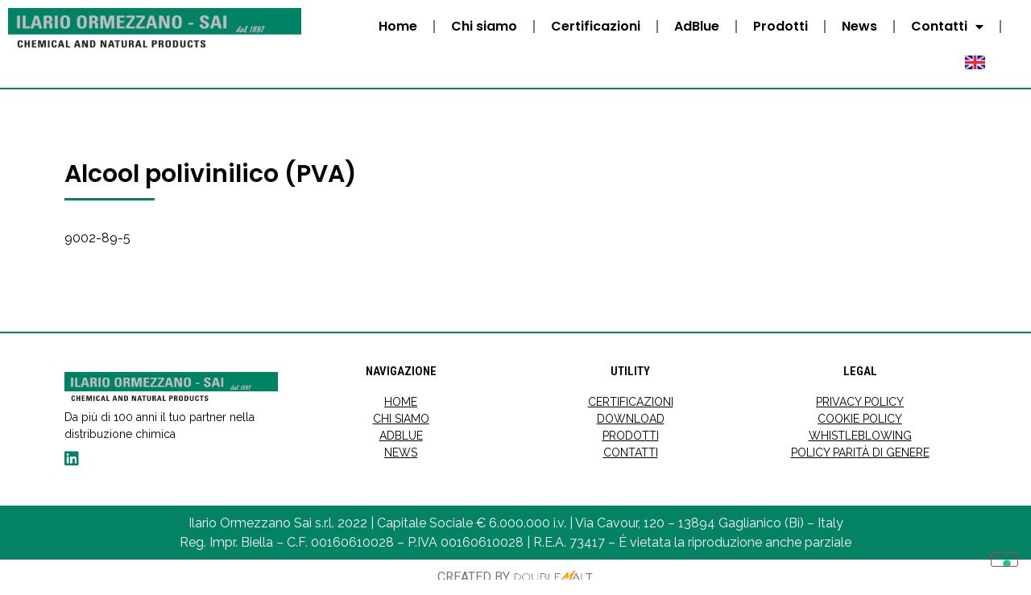

--- FILE ---
content_type: text/css
request_url: https://www.ilarioormezzano.it/wp-content/uploads/elementor/css/post-48.css?ver=1707324934
body_size: 612
content:
.elementor-48 .elementor-element.elementor-element-bead812 > .elementor-container{max-width:1300px;}.elementor-48 .elementor-element.elementor-element-bead812{border-style:solid;border-width:0px 0px 2px 0px;border-color:var( --e-global-color-96ce39c );transition:background 0.3s, border 0.3s, border-radius 0.3s, box-shadow 0.3s;}.elementor-48 .elementor-element.elementor-element-bead812 > .elementor-background-overlay{transition:background 0.3s, border-radius 0.3s, opacity 0.3s;}.elementor-bc-flex-widget .elementor-48 .elementor-element.elementor-element-ac0018d.elementor-column .elementor-widget-wrap{align-items:center;}.elementor-48 .elementor-element.elementor-element-ac0018d.elementor-column.elementor-element[data-element_type="column"] > .elementor-widget-wrap.elementor-element-populated{align-content:center;align-items:center;}.elementor-48 .elementor-element.elementor-element-ac0018d > .elementor-element-populated{margin:0% 3% 0% 0%;--e-column-margin-right:3%;--e-column-margin-left:0%;}.elementor-48 .elementor-element.elementor-element-d7ac97e .elementor-menu-toggle{margin:0 auto;background-color:#02010100;}.elementor-48 .elementor-element.elementor-element-d7ac97e .elementor-nav-menu .elementor-item{font-family:"Poppins", Sans-serif;font-size:16px;font-weight:600;}.elementor-48 .elementor-element.elementor-element-d7ac97e .elementor-nav-menu--main .elementor-item{color:#000000;fill:#000000;}.elementor-48 .elementor-element.elementor-element-d7ac97e .elementor-nav-menu--main .elementor-item:hover,
					.elementor-48 .elementor-element.elementor-element-d7ac97e .elementor-nav-menu--main .elementor-item.elementor-item-active,
					.elementor-48 .elementor-element.elementor-element-d7ac97e .elementor-nav-menu--main .elementor-item.highlighted,
					.elementor-48 .elementor-element.elementor-element-d7ac97e .elementor-nav-menu--main .elementor-item:focus{color:var( --e-global-color-96ce39c );fill:var( --e-global-color-96ce39c );}.elementor-48 .elementor-element.elementor-element-d7ac97e .elementor-nav-menu--main:not(.e--pointer-framed) .elementor-item:before,
					.elementor-48 .elementor-element.elementor-element-d7ac97e .elementor-nav-menu--main:not(.e--pointer-framed) .elementor-item:after{background-color:var( --e-global-color-96ce39c );}.elementor-48 .elementor-element.elementor-element-d7ac97e .e--pointer-framed .elementor-item:before,
					.elementor-48 .elementor-element.elementor-element-d7ac97e .e--pointer-framed .elementor-item:after{border-color:var( --e-global-color-96ce39c );}.elementor-48 .elementor-element.elementor-element-d7ac97e .elementor-nav-menu--main .elementor-item.elementor-item-active{color:var( --e-global-color-96ce39c );}.elementor-48 .elementor-element.elementor-element-d7ac97e .elementor-nav-menu--main:not(.e--pointer-framed) .elementor-item.elementor-item-active:before,
					.elementor-48 .elementor-element.elementor-element-d7ac97e .elementor-nav-menu--main:not(.e--pointer-framed) .elementor-item.elementor-item-active:after{background-color:var( --e-global-color-96ce39c );}.elementor-48 .elementor-element.elementor-element-d7ac97e .e--pointer-framed .elementor-item.elementor-item-active:before,
					.elementor-48 .elementor-element.elementor-element-d7ac97e .e--pointer-framed .elementor-item.elementor-item-active:after{border-color:var( --e-global-color-96ce39c );}.elementor-48 .elementor-element.elementor-element-d7ac97e{--e-nav-menu-divider-content:"";--e-nav-menu-divider-style:solid;}.elementor-48 .elementor-element.elementor-element-d7ac97e .elementor-nav-menu--dropdown a, .elementor-48 .elementor-element.elementor-element-d7ac97e .elementor-menu-toggle{color:#000000;}.elementor-48 .elementor-element.elementor-element-d7ac97e .elementor-nav-menu--dropdown a:hover,
					.elementor-48 .elementor-element.elementor-element-d7ac97e .elementor-nav-menu--dropdown a.elementor-item-active,
					.elementor-48 .elementor-element.elementor-element-d7ac97e .elementor-nav-menu--dropdown a.highlighted,
					.elementor-48 .elementor-element.elementor-element-d7ac97e .elementor-menu-toggle:hover{color:#FFFFFF;}.elementor-48 .elementor-element.elementor-element-d7ac97e .elementor-nav-menu--dropdown a:hover,
					.elementor-48 .elementor-element.elementor-element-d7ac97e .elementor-nav-menu--dropdown a.elementor-item-active,
					.elementor-48 .elementor-element.elementor-element-d7ac97e .elementor-nav-menu--dropdown a.highlighted{background-color:var( --e-global-color-96ce39c );}.elementor-48 .elementor-element.elementor-element-d7ac97e div.elementor-menu-toggle{color:var( --e-global-color-96ce39c );}.elementor-48 .elementor-element.elementor-element-d7ac97e div.elementor-menu-toggle svg{fill:var( --e-global-color-96ce39c );}.elementor-48 .elementor-element.elementor-element-d7ac97e div.elementor-menu-toggle:hover{color:var( --e-global-color-96ce39c );}.elementor-48 .elementor-element.elementor-element-d7ac97e div.elementor-menu-toggle:hover svg{fill:var( --e-global-color-96ce39c );}.elementor-48 .elementor-element.elementor-element-d7ac97e .elementor-menu-toggle:hover{background-color:#FFFFFF00;}@media(max-width:767px){.elementor-48 .elementor-element.elementor-element-73c86f0{width:80%;}.elementor-bc-flex-widget .elementor-48 .elementor-element.elementor-element-73c86f0.elementor-column .elementor-widget-wrap{align-items:center;}.elementor-48 .elementor-element.elementor-element-73c86f0.elementor-column.elementor-element[data-element_type="column"] > .elementor-widget-wrap.elementor-element-populated{align-content:center;align-items:center;}.elementor-48 .elementor-element.elementor-element-ac0018d{width:20%;}.elementor-48 .elementor-element.elementor-element-d7ac97e{--nav-menu-icon-size:28px;}}@media(min-width:768px){.elementor-48 .elementor-element.elementor-element-73c86f0{width:30%;}.elementor-48 .elementor-element.elementor-element-ac0018d{width:70%;}}

--- FILE ---
content_type: text/css
request_url: https://www.ilarioormezzano.it/wp-content/uploads/elementor/css/post-63.css?ver=1764006091
body_size: 707
content:
.elementor-63 .elementor-element.elementor-element-c2d5937{border-style:solid;border-width:2px 0px 0px 0px;border-color:var( --e-global-color-96ce39c );transition:background 0.3s, border 0.3s, border-radius 0.3s, box-shadow 0.3s;padding:30px 0px 30px 0px;}.elementor-63 .elementor-element.elementor-element-c2d5937 > .elementor-background-overlay{transition:background 0.3s, border-radius 0.3s, opacity 0.3s;}.elementor-bc-flex-widget .elementor-63 .elementor-element.elementor-element-8c22e7d.elementor-column .elementor-widget-wrap{align-items:center;}.elementor-63 .elementor-element.elementor-element-8c22e7d.elementor-column.elementor-element[data-element_type="column"] > .elementor-widget-wrap.elementor-element-populated{align-content:center;align-items:center;}.elementor-63 .elementor-element.elementor-element-8c22e7d > .elementor-widget-wrap > .elementor-widget:not(.elementor-widget__width-auto):not(.elementor-widget__width-initial):not(:last-child):not(.elementor-absolute){margin-bottom:0px;}.elementor-63 .elementor-element.elementor-element-b8cdfdf{color:#000000;font-family:"Raleway", Sans-serif;font-size:14px;font-weight:400;}.elementor-63 .elementor-element.elementor-element-b8cdfdf > .elementor-widget-container{margin:10px 0px 10px 0px;}.elementor-63 .elementor-element.elementor-element-1c12f31 .elementor-icon-list-icon i{color:var( --e-global-color-96ce39c );transition:color 0.3s;}.elementor-63 .elementor-element.elementor-element-1c12f31 .elementor-icon-list-icon svg{fill:var( --e-global-color-96ce39c );transition:fill 0.3s;}.elementor-63 .elementor-element.elementor-element-1c12f31{--e-icon-list-icon-size:20px;--icon-vertical-offset:0px;}.elementor-63 .elementor-element.elementor-element-1c12f31 .elementor-icon-list-text{transition:color 0.3s;}.elementor-bc-flex-widget .elementor-63 .elementor-element.elementor-element-e3cd9b5.elementor-column .elementor-widget-wrap{align-items:center;}.elementor-63 .elementor-element.elementor-element-e3cd9b5.elementor-column.elementor-element[data-element_type="column"] > .elementor-widget-wrap.elementor-element-populated{align-content:center;align-items:center;}.elementor-63 .elementor-element.elementor-element-b14569c{text-align:center;}.elementor-63 .elementor-element.elementor-element-b14569c .elementor-heading-title{color:#000000;font-family:"Roboto Condensed", Sans-serif;font-size:15px;font-weight:600;}.elementor-63 .elementor-element.elementor-element-fca6b2b{text-align:center;color:#000000;font-family:"Raleway", Sans-serif;font-size:14px;font-weight:400;}.elementor-bc-flex-widget .elementor-63 .elementor-element.elementor-element-0b17b03.elementor-column .elementor-widget-wrap{align-items:center;}.elementor-63 .elementor-element.elementor-element-0b17b03.elementor-column.elementor-element[data-element_type="column"] > .elementor-widget-wrap.elementor-element-populated{align-content:center;align-items:center;}.elementor-63 .elementor-element.elementor-element-0f38800{text-align:center;}.elementor-63 .elementor-element.elementor-element-0f38800 .elementor-heading-title{color:#000000;font-family:"Roboto Condensed", Sans-serif;font-size:15px;font-weight:600;}.elementor-63 .elementor-element.elementor-element-f47bd3e{text-align:center;color:#000000;font-family:"Raleway", Sans-serif;font-size:14px;font-weight:400;}.elementor-bc-flex-widget .elementor-63 .elementor-element.elementor-element-d20c83a.elementor-column .elementor-widget-wrap{align-items:center;}.elementor-63 .elementor-element.elementor-element-d20c83a.elementor-column.elementor-element[data-element_type="column"] > .elementor-widget-wrap.elementor-element-populated{align-content:center;align-items:center;}.elementor-63 .elementor-element.elementor-element-80fa934{text-align:center;}.elementor-63 .elementor-element.elementor-element-80fa934 .elementor-heading-title{color:#000000;font-family:"Roboto Condensed", Sans-serif;font-size:15px;font-weight:600;}.elementor-63 .elementor-element.elementor-element-369d54c{text-align:center;color:#000000;font-family:"Raleway", Sans-serif;font-size:14px;font-weight:400;}.elementor-63 .elementor-element.elementor-element-5d5e689:not(.elementor-motion-effects-element-type-background), .elementor-63 .elementor-element.elementor-element-5d5e689 > .elementor-motion-effects-container > .elementor-motion-effects-layer{background-color:var( --e-global-color-96ce39c );}.elementor-63 .elementor-element.elementor-element-5d5e689{transition:background 0.3s, border 0.3s, border-radius 0.3s, box-shadow 0.3s;}.elementor-63 .elementor-element.elementor-element-5d5e689 > .elementor-background-overlay{transition:background 0.3s, border-radius 0.3s, opacity 0.3s;}.elementor-63 .elementor-element.elementor-element-c9cee05{text-align:center;color:#FFFFFF;font-family:"Raleway", Sans-serif;font-weight:400;}.elementor-63 .elementor-element.elementor-element-c9cee05 > .elementor-widget-container{margin:0px 0px -15px 0px;padding:0px 0px 0px 0px;}.elementor-63 .elementor-element.elementor-element-2bb6a98{text-align:center;}@media(max-width:767px){.elementor-63 .elementor-element.elementor-element-c2d5937{padding:0% 10% 0% 10%;}.elementor-63 .elementor-element.elementor-element-b8cdfdf{text-align:center;}.elementor-63 .elementor-element.elementor-element-e3cd9b5{width:50%;}.elementor-63 .elementor-element.elementor-element-0b17b03{width:50%;}.elementor-63 .elementor-element.elementor-element-c9cee05{font-size:14px;}}/* Start custom CSS for section, class: .elementor-element-c2d5937 */.elementor-63 .elementor-element.elementor-element-c2d5937 a {
    color:black;
    text-decoration: underline;
}/* End custom CSS */

--- FILE ---
content_type: text/css
request_url: https://www.ilarioormezzano.it/wp-content/uploads/elementor/css/post-680.css?ver=1764005895
body_size: 261
content:
.elementor-680 .elementor-element.elementor-element-3be6edc{margin-top:80px;margin-bottom:80px;}.elementor-680 .elementor-element.elementor-element-133a0a2 > .elementor-widget-wrap > .elementor-widget:not(.elementor-widget__width-auto):not(.elementor-widget__width-initial):not(:last-child):not(.elementor-absolute){margin-bottom:0px;}.elementor-680 .elementor-element.elementor-element-085d576 .elementor-heading-title{color:#000000;font-family:"Poppins", Sans-serif;font-size:30px;font-weight:600;}.elementor-680 .elementor-element.elementor-element-3ff5268{--divider-border-style:solid;--divider-color:var( --e-global-color-96ce39c );--divider-border-width:3px;}.elementor-680 .elementor-element.elementor-element-3ff5268 .elementor-divider-separator{width:10%;}.elementor-680 .elementor-element.elementor-element-3ff5268 .elementor-divider{padding-block-start:15px;padding-block-end:15px;}.elementor-680 .elementor-element.elementor-element-0e6afdc{color:#000000;font-family:"Raleway", Sans-serif;font-size:16px;font-weight:400;}.elementor-680 .elementor-element.elementor-element-0e6afdc > .elementor-widget-container{margin:20px 0px 0px 0px;}.elementor-680 .elementor-element.elementor-element-41a9a4e{text-align:left;}.elementor-680 .elementor-element.elementor-element-41a9a4e img{width:54%;}

--- FILE ---
content_type: application/javascript; charset=utf-8
request_url: https://cs.iubenda.com/cookie-solution/confs/js/15642537.js
body_size: -292
content:
_iub.csRC = { showBranding: false, publicId: 'a7aec381-6db6-11ee-8bfc-5ad8d8c564c0', floatingGroup: false };
_iub.csEnabled = true;
_iub.csPurposes = [4,3,1];
_iub.cpUpd = 1672851485;
_iub.csT = 0.025;
_iub.googleConsentModeV2 = true;
_iub.totalNumberOfProviders = 2;
